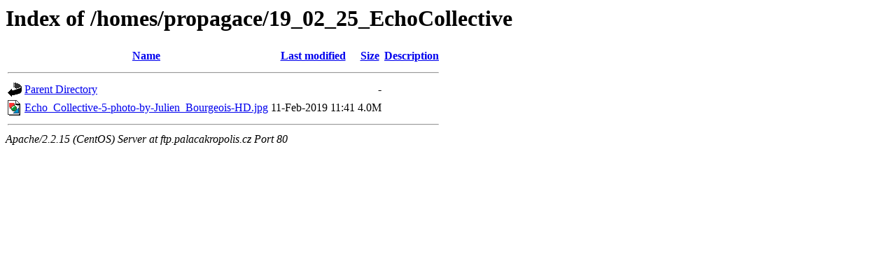

--- FILE ---
content_type: text/html;charset=ISO-8859-1
request_url: http://ftp.palacakropolis.cz/homes/propagace/19_02_25_EchoCollective/?C=S;O=A
body_size: 1081
content:
<!DOCTYPE HTML PUBLIC "-//W3C//DTD HTML 3.2 Final//EN">
<html>
 <head>
  <title>Index of /homes/propagace/19_02_25_EchoCollective</title>
 </head>
 <body>
<h1>Index of /homes/propagace/19_02_25_EchoCollective</h1>
<table><tr><th><img src="/icons/blank.gif" alt="[ICO]"></th><th><a href="?C=N;O=A">Name</a></th><th><a href="?C=M;O=A">Last modified</a></th><th><a href="?C=S;O=D">Size</a></th><th><a href="?C=D;O=A">Description</a></th></tr><tr><th colspan="5"><hr></th></tr>
<tr><td valign="top"><img src="/icons/back.gif" alt="[DIR]"></td><td><a href="/homes/propagace/">Parent Directory</a></td><td>&nbsp;</td><td align="right">  - </td><td>&nbsp;</td></tr>
<tr><td valign="top"><img src="/icons/image2.gif" alt="[IMG]"></td><td><a href="Echo_Collective-5-photo-by-Julien_Bourgeois-HD.jpg">Echo_Collective-5-photo-by-Julien_Bourgeois-HD.jpg</a></td><td align="right">11-Feb-2019 11:41  </td><td align="right">4.0M</td><td>&nbsp;</td></tr>
<tr><th colspan="5"><hr></th></tr>
</table>
<address>Apache/2.2.15 (CentOS) Server at ftp.palacakropolis.cz Port 80</address>
</body></html>
